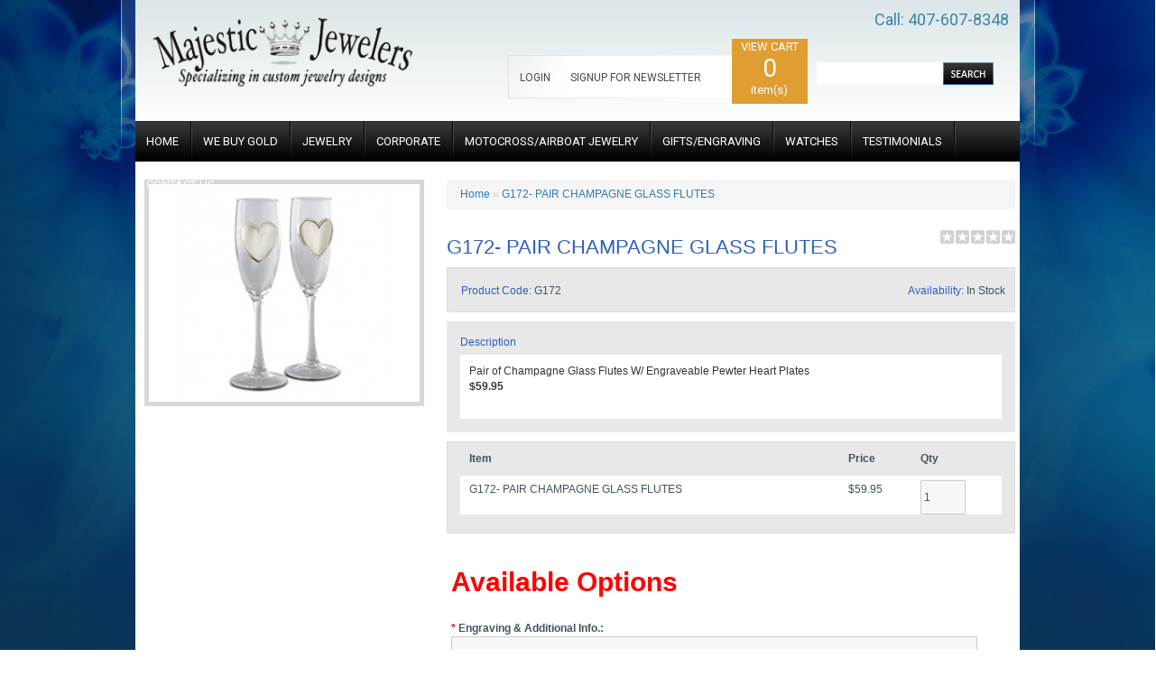

--- FILE ---
content_type: text/html; charset=utf-8
request_url: https://www.majesticjewelers.com/employee-gift-champagne-glass-flutes-G172
body_size: 8311
content:
<!DOCTYPE HTML>
<html dir="ltr" lang="en">
    <head>
        <meta name="viewport" content="width=device-width, initial-scale=1, maximum-scale=1, user-scalable=no">
        <meta charset="UTF-8" />
        <title>G172- PAIR CHAMPAGNE GLASS FLUTES</title>
        <base href="https://www.majesticjewelers.com/" />
                    <meta name="description" content="CUSTOMIZED ENGRAVED ITEMS FOR EMPLOYEES OR SPECIAL GIFT, BY MAJESTIC JEWELERS AT AFFORDABLE PRICES." />
                            <meta name="keywords" content="CHAMPAGNE GLASS, ENGRAVED WINE GLASS, GLASS FLUTES, EMPLOYEE GIFT, WINE GIFT, CHAMPAGNE GLASS FLUTES" />
        	<meta name="google-site-verification" content="I1kgwjJFwtThhvtQEggVEGCLiuiKzoMv1Bdc_Dv2pnc" />
	<meta name="msvalidate.01" content="2739779FC7564FC44286378B9EE5E3F9" />
                    <link href="https://www.majesticjewelers.com/image/data/cart.png" rel="icon" />
                            <link href="https://www.majesticjewelers.com/employee-gift-champagne-glass-flutes-G172" rel="canonical" />
                	          <link rel="stylesheet" type="text/css" href="/catalog/view/javascript/jquery/colorbox/colorbox.css" media="screen" />
        
        <link href="/catalog/view/theme/majesticJewelers/css/master.css" rel="stylesheet" type="text/css" />
        <link href="/catalog/view/theme/majesticJewelers/css/style.css" rel="stylesheet" type="text/css" />
        <link href="/catalog/view/theme/majesticJewelers/css/stylesheet.css" rel="stylesheet" type="text/css" />
        <link href="/catalog/view/theme/majesticJewelers/stylesheet/stylesheet.css" rel="stylesheet" type="text/css" />
        <link href='https://fonts.googleapis.com/css?family=Roboto' rel='stylesheet' type='text/css'>
        <link href='https://fonts.googleapis.com/css?family=Noto+Sans' rel='stylesheet' type='text/css'>
        <link href='https://fonts.googleapis.com/css?family=Sacramento' rel='stylesheet' type='text/css'>

        <!-- Start WOWSlider.com HEAD section -->
          <link rel="stylesheet" type="text/css" href="/catalog/view/theme/majesticJewelers/engine1/style.css"/>
          <style type="text/css">a#vlb{display:none}</style>
          <script type="text/javascript" src="/catalog/view/theme/majesticJewelers/js/jquery.js"></script>
          <script type="text/javascript" src="/catalog/view/theme/majesticJewelers/engine1/wowslider.js"></script>
          <script type="text/javascript" src="/catalog/view/javascript/common.js"></script>
        <!-- End WOWSlider.com HEAD section -->
				<script type='text/javascript' src='/catalog/view/theme/majesticJewelers/js/script.js'></script>
                  <script type="text/javascript" src="/catalog/view/javascript/jquery/tabs.js"></script>
                  <script type="text/javascript" src="/catalog/view/javascript/jquery/colorbox/jquery.colorbox-min.js"></script>
        
<!-- DIAMONDS SECTION-->

<script src="/catalog/view/theme/majesticJewelers/SpryAssets/SpryTabbedPanels.js" type="text/javascript"></script>
<link href="/catalog/view/theme/majesticJewelers/SpryAssets/SpryTabbedPanels.css" rel="stylesheet" type="text/css" />
<script src="/catalog/view/theme/majesticJewelers/Scripts/AC_ActiveX.js" type="text/javascript"></script>
<script src="/catalog/view/theme/majesticJewelers/Scripts/AC_RunActiveContent.js" type="text/javascript"></script>
<style type="text/css">
.TabbedPanelsContentGroup{
	background:none;
}
</style>
<meta name="google-site-verification" content="xCSIwghpCR6p41mq6OyedBUnoSWXB7s6df70PWx3bYc" />

<!-- BOOTSTRAP-->
<script src="/catalog/view/theme/majesticJewelers/bootstrap/bootstrap-3.3.7-dist/js/bootstrap.min.js" type="text/javascript"></script>
<link rel="stylesheet" type="text/css" href="/catalog/view/theme/majesticJewelers/bootstrap/bootstrap-3.3.7-dist/css/bootstrap.min.css"/>
<link rel="stylesheet" type="text/css" href="/catalog/view/theme/majesticJewelers/bootstrap/template.css"/>
<link rel="stylesheet" type="text/css" href="/catalog/view/theme/majesticJewelers/css/added_bootstrap.css"/>
<!-- BOOTSTRAP-->

<!-- Google captcha script -->
<script src='https://www.google.com/recaptcha/api.js'></script>
<!-- Google captcha script end -->
                    </head>
                    <body>
<!-- Global site tag (gtag.js) - Google Analytics -->
<script async src="https://www.googletagmanager.com/gtag/js?id=UA-42207380-1"></script>
<script>
  window.dataLayer = window.dataLayer || [];
  function gtag(){dataLayer.push(arguments);}
  gtag('js', new Date());

  gtag('config', 'UA-42207380-1');
</script>
<!-- Google Code for Lead Captured Conversion Page -->
<script type="text/javascript">
/* <![CDATA[ */
var google_conversion_id = 985350241;
var google_conversion_language = "en";
var google_conversion_format = "3";
var google_conversion_color = "ffffff";
var google_conversion_label = "SI5UCKeZnQcQ4YDt1QM";
var google_conversion_value = 0;
var google_remarketing_only = false;
/* ]]> */
</script>
<script type="text/javascript" src="//www.googleadservices.com/pagead/conversion.js">
</script>
<noscript>
<div style="display:inline;">
<img height="1" width="1" style="border-style:none;" alt="" src="//www.googleadservices.com/pagead/conversion/985350241/?value=0&amp;label=SI5UCKeZnQcQ4YDt1QM&amp;guid=ON&amp;script=0"/>
</div>
</noscript>

<div class="wrap">
    <div class="container top-container">
        <div class="top-sec">
                            <div class="logo">
                    <a href="/">
                        <img class="img-responsive" src="../images/logo.png" title="Majestic Jewelers" alt="Majestic Jewelers" />
                    </a>
                    <!-- <a href="/"><img class="img-responsive" src="https://www.majesticjewelers.com/image/data/logo.jpg" title="Majestic Jewelers" alt="Majestic Jewelers" /></a> -->
                </div>
                        <div class="top-right col-md-8 col-xs-12">
                <div class="log">
                                            <p><a href="/account/login/" title="Member login">LOGIN</a></p>
                        <p><a href="/account/register/" title="SIGNUP FOR NEWSLETTER">SIGNUP FOR NEWSLETTER</a></p>
                                                        </div>
                <div class="top-cart" >
                    <p>VIEW CART</p>
                    <div class="cart">
                        <a title="0" href="/checkout/cart/" style="font-size: 28px; color: #FFFFFF; text-decoration: none;">
                            0                        </a>
                    </div>
                    <p>item(s)</p>
                </div>
                <div class="top-search">
                    <input name="search" type="text" />
                    <a href="javascript:Void(0);" class="button-search">
                        <div class="search-button">SEARCH</div>
                        <img src="/catalog/view/theme/majesticJewelers/images/search.jpg" title="Search" class="search-img" />
                    </a>
                </div>
                <div class="top-call">Call: 407-607-8348</div>
                <div class="top-call-add" style="font-size: 10px; float: right; text-align: right; margin-right: 91px; width: auto; padding-right: 48px;">2234 Aloma Avenue Winter Park, FL 32792</div>                
            </div>
        </div>
    </div>
    <nav class="navbar navbar-inverse ">
        <div class="container">
            <div class="navbar-header">
                <button type="button" class="navbar-toggle collapsed" data-toggle="collapse" data-target="#navbar" aria-expanded="false" aria-controls="navbar">
                    <span class="sr-only">Toggle navigation</span>
                    <span class="icon-bar"></span>
                    <span class="icon-bar"></span>
                    <span class="icon-bar"></span>
                </button>
            </div>
            <div id="navbar" class="collapse navbar-collapse">
                <ul class="nav navbar-nav">
                    <!-- defining top menu elements -->
                    <li><a href="/">HOME</a> </li>
                    <li class="nav-stroke"><img src="/catalog/view/theme/majesticJewelers/images/nav-stroke.png" /></li>
                    <li><a href="/we-buy-gold">WE BUY GOLD</a> </li>
                    <li class="nav-stroke"><img src="/catalog/view/theme/majesticJewelers/images/nav-stroke.png" /></li>
                    <li><a href="/jewelry">JEWELRY</a>
                    <!-- defining sub menu elements -->
                        <ul class="sub">
                            <!-- <li><a href="/Jewelry">Shop Jewelry</a></li> -->
                            <li><a href="/jewelry-repairs">Jewelry Repairs</a></li>
                            <li><a href="/custom-jewelry">Custom Jewelry</a></li>
                            <li><a href="/diamonds">Diamonds</a></li>
                            <li><a href="/jewelry-appraisal-Insurance/">Jewelry Appraisal &amp; Insurance</a></li>
                        </ul>
                    </li>
                    <li class="nav-stroke"><img src="/catalog/view/theme/majesticJewelers/images/nav-stroke.png" /></li>
                                            <li><a href="https://www.majesticjewelers.com/corporate" title="CORPORATE">CORPORATE</a>
                                                            <ul class="sub">
                                                                                                                                                                                                            <li><a href="https://www.majesticjewelers.com/corporate/bloomin-brands" title="Bloomin Brands (13)">Bloomin Brands (13)</a></li>
                                                                                                                                                                                <li><a href="https://www.majesticjewelers.com/corporate/out-back-horizon" title="Outback Steakhouse (85)">Outback Steakhouse (85)</a></li>
                                                                                                                                                                                <li><a href="https://www.majesticjewelers.com/corporate/new-flemings" title="Fleming's Prime Steakhouse (32)">Fleming's Prime Steakhouse (32)</a></li>
                                                                                                                                                                                <li><a href="https://www.majesticjewelers.com/corporate/carrabbas" title="Carrabba's Italian Grill (70)">Carrabba's Italian Grill (70)</a></li>
                                                                                                                                                                                <li><a href="https://www.majesticjewelers.com/corporate/bonfish-box" title="Bonefish Grill (60)">Bonefish Grill (60)</a></li>
                                                                                                                                                                                <li><a href="https://www.majesticjewelers.com/corporate/the-melting-pot" title="Front Burner Brands (15)">Front Burner Brands (15)</a></li>
                                                                                                                                                                                <li><a href="https://www.majesticjewelers.com/corporate/cheese-burger" title="Cheeseburger (9)">Cheeseburger (9)</a></li>
                                                                                                                                                                                <li><a href="https://www.majesticjewelers.com/corporate/roys" title="Roy's (22)">Roy's (22)</a></li>
                                                                                                                                                                                <li><a href="https://www.majesticjewelers.com/corporate/lee-roy" title="Lee Roy Selmons (7)">Lee Roy Selmons (7)</a></li>
                                                                                                                                                        </ul>
                                                    </li>
                        <li class="nav-stroke"><img src="/catalog/view/theme/majesticJewelers/images/nav-stroke.png" /></li>
                                            <li><a href="https://www.majesticjewelers.com/motorcycle-jewelry" title="MOTOCROSS/AIRBOAT JEWELRY">MOTOCROSS/AIRBOAT JEWELRY</a>
                                                    </li>
                        <li class="nav-stroke"><img src="/catalog/view/theme/majesticJewelers/images/nav-stroke.png" /></li>
                                            <li><a href="https://www.majesticjewelers.com/gifts-engraving" title="GIFTS/ENGRAVING">GIFTS/ENGRAVING</a>
                                                            <ul class="sub">
                                                                                                                                                                                                            <li><a href="https://www.majesticjewelers.com/gifts-engraving/awards-and-plaques" title="Awards and Plaques (4)">Awards and Plaques (4)</a></li>
                                                                                                                                                                                <li><a href="https://www.majesticjewelers.com/gifts-engraving/gift-engraving-sale-items" title="Gift and Engravings Sale Items (0)">Gift and Engravings Sale Items (0)</a></li>
                                                                                                                                                                                <li><a href="https://www.majesticjewelers.com/gifts-engraving/swiss-army-knives" title="Swiss Army Knife (2)">Swiss Army Knife (2)</a></li>
                                                                                                                                                                                <li><a href="https://www.majesticjewelers.com/gifts-engraving/tumbler-cup" title="Tumbler 20oz and 12oz Cups (1)">Tumbler 20oz and 12oz Cups (1)</a></li>
                                                                                                                                                                                <li><a href="https://www.majesticjewelers.com/gifts-engraving/business-card-cases" title="Business Card Cases (1)">Business Card Cases (1)</a></li>
                                                                                                                                                                                <li><a href="https://www.majesticjewelers.com/gifts-engraving/Calculator-Pen-Set" title="Calculator Pen Set   (1)">Calculator Pen Set   (1)</a></li>
                                                                                                                                                                                <li><a href="https://www.majesticjewelers.com/gifts-engraving/desk-clocks" title="Desk Clocks (0)">Desk Clocks (0)</a></li>
                                                                                                                                                                                <li><a href="https://www.majesticjewelers.com/gifts-engraving/glasses" title="Glasses (4)">Glasses (4)</a></li>
                                                                                                                                                                                <li><a href="https://www.majesticjewelers.com/gifts-engraving/keychains" title="Keychains (2)">Keychains (2)</a></li>
                                                                                                                                                                                <li><a href="https://www.majesticjewelers.com/gifts-engraving/ladies-gifts" title="Ladies' Gifts (2)">Ladies' Gifts (2)</a></li>
                                                                                                                                                                                <li><a href="https://www.majesticjewelers.com/gifts-engraving/memo-pads" title="Memo Pads (1)">Memo Pads (1)</a></li>
                                                                                                                                                                                <li><a href="https://www.majesticjewelers.com/gifts-engraving/mens-gifts" title="Mens' Gifts (18)">Mens' Gifts (18)</a></li>
                                                                                                                                                                                <li><a href="https://www.majesticjewelers.com/gifts-engraving/miscellaneous-gifts" title="Miscellaneous Gifts (9)">Miscellaneous Gifts (9)</a></li>
                                                                                                                                                                                <li><a href="https://www.majesticjewelers.com/gifts-engraving/money-clips" title="Money Clips (1)">Money Clips (1)</a></li>
                                                                                                                                                                                <li><a href="https://www.majesticjewelers.com/gifts-engraving/pictures-frames-photo-albums" title="Pictures Frames / Photo Albums (2)">Pictures Frames / Photo Albums (2)</a></li>
                                                                                                                                                                                <li><a href="https://www.majesticjewelers.com/gifts-engraving/pen-sets" title="Pen Sets (8)">Pen Sets (8)</a></li>
                                                                                                                                                                                <li><a href="https://www.majesticjewelers.com/gifts-engraving/wine-gift-ideas" title="Wine Gift Ideas (7)">Wine Gift Ideas (7)</a></li>
                                                                                                                                                        </ul>
                                                    </li>
                        <li class="nav-stroke"><img src="/catalog/view/theme/majesticJewelers/images/nav-stroke.png" /></li>
                                        <li><a href="/watches">WATCHES</a>
                        <ul class="sub">
                            <li><a href="/shop-watches">Shop Watches</a></li>
                        </ul>
                    </li>
                    <li class="nav-stroke"><img src="/catalog/view/theme/majesticJewelers/images/nav-stroke.png" /></li>
                    <li><a href="/testimonial">TESTIMONIALS</a></li>
                    <li class="nav-stroke"><img src="/catalog/view/theme/majesticJewelers/images/nav-stroke.png" /></li>
                    <li><a href="/contact_us">CONTACT US</a></li>
                </ul>
            </div><!--/.nav-collapse -->
        </div>
    </nav>

                            <link rel="stylesheet" href="/catalog/view/theme/majesticJewelers/css/style.css" type="text/css" media="all">
<script src="/catalog/view/theme/majesticJewelers/SpryAssets/SpryTabbedPanels.js" type="text/javascript"></script>





<style type="text/css">
    table { border-collapse: collapse; border-spacing: 0; }
    :focus { outline: none; }
    *{margin:0;padding:0;}
    dl dd{margin:0px;}
    dl dt{}
    .clearfix:after{clear:both;content:".";display:block;font-size:0;height:0;line-height:0;visibility:hidden; width:300px; overflow:hidden}
    .clearfix{display:block;zoom:1}
    ul#thumblist{display:block; margin:0px; padding:0px; width:308px; background:#fff}
    ul#thumblist li{float:left;margin-right:10px;list-style:none;}
    ul#thumblist li a{display:block;border:1px solid #CCC;}
    ul#thumblist li a.zoomThumbActive{
        border:1px solid red;
    }

    .jqzoom{

        text-decoration:none;
        float:left;
    }

</style>

<script type="text/javascript">
    $(document).ready(function(){
        //To switch directions up/down and left/right just place a "-" in front of the top/left attribute
        //Vertical Sliding
        $('.boxgrid.slidedown').hover(function(){
            $(".cover", this).stop().animate({top:'-260px'},{queue:false,duration:300});
        }, function() {
            $(".cover", this).stop().animate({top:'0px'},{queue:false,duration:300});
        });

        //Horizontal Sliding
        $('.boxgrid.slideright').hover(function(){
            $(".cover", this).stop().animate({left:'325px'},{queue:false,duration:300});
        }, function() {
            $(".cover", this).stop().animate({left:'0px'},{queue:false,duration:300});
        });
        //Diagnal Sliding
        $('.boxgrid.thecombo').hover(function(){
            $(".cover", this).stop().animate({top:'260px', left:'325px'},{queue:false,duration:300});
        }, function() {
            $(".cover", this).stop().animate({top:'0px', left:'0px'},{queue:false,duration:300});
        });
        //Partial Sliding (Only show some of background)
        $('.boxgrid.peek').hover(function(){
            $(".cover", this).stop().animate({top:'90px'},{queue:false,duration:160});
        }, function() {
            $(".cover", this).stop().animate({top:'0px'},{queue:false,duration:160});
        });
        //Full Caption Sliding (Hidden to Visible)
        $('.boxgrid.captionfull').hover(function(){
            $(".cover", this).stop().animate({top:'160px'},{queue:false,duration:160});
        }, function() {
            $(".cover", this).stop().animate({top:'260px'},{queue:false,duration:160});
        });
        //Caption Sliding (Partially Hidden to Visible)
        $('.boxgrid.caption').hover(function(){
            $(".cover", this).stop().animate({top:'160px'},{queue:false,duration:160});
        }, function() {
            $(".cover", this).stop().animate({top:'220px'},{queue:false,duration:160});
        });
    });
</script>


<script type="text/javascript">

    $(document).ready(function() {
        $("#content").css("margin", "0");
        $(".product-info").css("margin-bottom", "0");
        /*$('.jqzoom').jqzoom({
            zoomType: 'reverse',
            lens:true,
            preloadImages: false,
            alwaysOn:false
        });*/
        // $('.jqzoom').jqzoom();
    });

</script>

<script type="text/javascript">
    $(document).ready(function(){

        //Set default open/close settings
        $('.acc_container').hide(); //Hide/close all containers
        $('.acc_trigger:first').addClass('active').next().show(); //Add "active" class to first trigger, then show/open the immediate next container

        //On Click
        $('.acc_trigger').click(function(){
            if( $(this).next().is(':hidden') ) { //If immediate next container is closed...
                $('.acc_trigger').removeClass('active').next().slideUp(); //Remove all .acc_trigger classes and slide up the immediate next container
                $(this).toggleClass('active').next().slideDown(); //Add .acc_trigger class to clicked trigger and slide down the immediate next container
            }
            return false; //Prevent the browser jump to the link anchor
        });

    });
</script>
<link href="/catalog/view/theme/majesticJewelers/SpryAssets/SpryTabbedPanels.css" rel="stylesheet" type="text/css" />
<style type="text/css">
    .prod-price-sub{
        margin: 0 0 -30px 0px;
        color: #405360;
    }
</style>

<div class="home-box-3" style="clear:both; background:#FFF" id="content" >
    <div class="product-info prod-details product-info" style="overflow: hidden;">

        <div class="det-left">

            <div class="desc-img" style="min-height:245px;">
                <div class="clearfix">
                    <div class="clearfix">
                                                <a href="https://www.majesticjewelers.com/image/cache/data/gift engraving/Glasses/GM9976-CHAMP FLUTES-500x500.jpg" class="colorbox" title="triumph" >
                            <img src="https://www.majesticjewelers.com/image/cache/data/gift engraving/Glasses/GM9976-CHAMP FLUTES-308x247.jpg"  title="triumph">
                        </a>
                                            </div>
                                    </div>
            </div>

            

        </div>
        <div class="det-right">
        		<div class="breadcrumb" style="margin-left: 0px !important;">
                                    <a href="https://www.majesticjewelers.com/">Home</a>
                                     &raquo; <a href="https://www.majesticjewelers.com/employee-gift-champagne-glass-flutes-G172">G172- PAIR CHAMPAGNE GLASS FLUTES</a>
                            </div>

            <h3>G172- PAIR CHAMPAGNE GLASS FLUTES</h3>

            <div class="prod-img-collapsed">


              <div class="desc-img" style="min-height:245px;">
                  <div class="clearfix">
                      <div class="clearfix">
                                                    <a href="https://www.majesticjewelers.com/image/cache/data/gift engraving/Glasses/GM9976-CHAMP FLUTES-500x500.jpg" class="colorbox" title="triumph" >
                              <img src="https://www.majesticjewelers.com/image/cache/data/gift engraving/Glasses/GM9976-CHAMP FLUTES-308x247.jpg"  title="triumph">
                          </a>
                                                </div>
                                        </div>
              </div>

                          </div>


            <h4><img src="/catalog/view/theme/majesticJewelers/images/stars-0.png" alt="0 reviews" /></h4>

            <div class="prod-price" style=";">
                                <div class="prod-price-sub">
                    <div style="float:left">
                    <span style="color:#305FBB;">Product Code:</span>
                    G172                    </div>

                    <div style="float:right; margin-right:10px">
                    <span style="color:#305FBB;">Availability:</span>
                    In Stock                    </div>
                </div>
                                            </div>

            <div class="prod-description">
              <span style="color:#305FBB;display:block;margin-bottom:5px">Description</span>

              <div style="background: white;padding: 10px;"><p>Pair of Champagne Glass Flutes W/ Engraveable Pewter Heart Plates&nbsp;<br />
<strong>$59.95</strong><br />
&nbsp;</p>
</div>

            </div>


		
            <div class="items-box">
                <div class="top-items">
                    <span class="top-items-col1">Item</span>
                    <span class="top-items-col2">Price</span>
                    <span class="top-items-col3">Qty</span>
                </div>

                <div class="items-inn">
                    <div class="items-inn-row">
                        <span class="top-items-col1">G172- PAIR CHAMPAGNE GLASS FLUTES</span>
                        <span class="top-items-col2">                                <span id="myoc-lpu-price">$59.95</span>
                            </span>

                        <span class="top-items-col3">
                            <input type="text" name="quantity" size="2" value="1" />
                            <input type="hidden" name="product_id" size="2" value="548" />
                        </span>
                    </div>
                </div>
            </div>

            

                            <br/>
                <div class="options" style="color:#405360;">
                    <h2 style="color:#ff0000;font-weight:bold;">Available Options</h2>
                    <br />
                                                                                                                                                                                                <div id="option-1092" class="option">
                                                                    <span class="required">*</span>
                                                                <b>Engraving &amp; Additional Info.:</b><br />
                                <textarea name="option[1092]" cols="80" rows="5"></textarea>
                            </div>
                            <br />
                                                                                                                                                            </div>
            

                        <div class="cart-btn"><a href="javascript:Void(0);"  id="button-cart"><img src="/catalog/view/theme/majesticJewelers/images/cart.png"  /></a></div>

            



            
                <div class="prod-price">
                    <div class="review" style="width: 625px">
                        <div class="share" style="border:medium none; float:left; margin:4px 0 0; overflow:inherit; padding:0; width:auto;">
                            <!-- AddThis Button BEGIN -->
                            <div class="addthis_default_style" style="margin: 13px 0 -10px 15px; width: 220px"><a class="addthis_button_compact">Share</a> <a class="addthis_button_email"></a><a class="addthis_button_print"></a> <a class="addthis_button_facebook"></a> <a class="addthis_button_twitter"></a></div>
                            <script type="text/javascript" src="//s7.addthis.com/js/250/addthis_widget.js"></script>
                            <!-- AddThis Button END -->
                        </div>
                                                <div style="float:left; margin:5px 0 0;"><a onclick="$('.TabbedPanelsTab').eq(1).trigger('click');">0 reviews</a>&nbsp;&nbsp;|&nbsp;&nbsp;<a onclick="$('.TabbedPanelsTab').eq(1).trigger('click');">Write a review</a></div>
                    </div>
                </div>
            
            

        </div>
    </div>

    <div class="prod-tabs">
        <div id="TabbedPanels1" class="TabbedPanels">
            <ul class="TabbedPanelsTabGroup">
                <li class="TabbedPanelsTab"  tabindex="0" style="font-size: 11px;" >Description</li>
                                <li class="TabbedPanelsTab" tabindex="0" style="font-size: 11px;">Reviews (0)</li>
                            </ul>
            <div class="TabbedPanelsContentGroup">
                <div style="padding:0px;" class="TabbedPanelsContent"><p>Pair of Champagne Glass Flutes W/ Engraveable Pewter Heart Plates&nbsp;<br />
<strong>$59.95</strong><br />
&nbsp;</p>
</div>
                                <div class="TabbedPanelsContent">
                    <div id="tab-review">
                        <div class="review">
                                                            <div id="review"></div>
                                                    </div>

                        <h2 id="review-title">Write a review</h2>
                        <label>Your Name:</label>
                        <br />
                        <input type="text" name="name" value="" />
                        <br />
                        <br />
                        <label>Your Review:</label>
                        <textarea  class="txtarea" name="text" cols="40" rows="8" style="width:96%; height: 80px" rows="10" cols="40"></textarea>
                        <span style="font-size: 11px;"><span style="color: #FF0000;">Note:</span> HTML is not translated!</span><br />
                        <br />
                        <label>Rating:</label> <span>Bad</span>&nbsp;
                        <input type="radio" name="rating" value="1" />
                        &nbsp;
                        <input type="radio" name="rating" value="2" />
                        &nbsp;
                        <input type="radio" name="rating" value="3" />
                        &nbsp;
                        <input type="radio" name="rating" value="4" />
                        &nbsp;
                        <input type="radio" name="rating" value="5" />
                        &nbsp;<span>Good</span><br />
                        <br />
                        <label>Enter the code in the box below:</label><br />
                        <input type="text" name="captcha" value="" />
                        <br />
                        <img src="/index.php?route=product/product/captcha" alt="" id="captcha" /><br />
                        <br />
                        <div>
                            <img id="button-review" style="cursor: pointer;"  src="/catalog/view/theme/majesticJewelers/images/continue.png"  />
                        </div>
                    </div>
                </div>
                <script type="text/javascript">
                    var TabbedPanels1 = new Spry.Widget.TabbedPanels("TabbedPanels1");
                </script>
            </div>
        </div>
    </div>
</div>




<script type="text/javascript"><!--
    $(document).ready(function() {
        $('.colorbox').colorbox({
            overlayClose: true,
            opacity: 0.5,
            rel: "colorbox"
        });
    });
    //--></script>
<script type="text/javascript"><!--
    $('#button-cart').bind('click', function() {

        $.ajax({
            //url: '/index.php?route=checkout/cart/add',
			url: 'https://www.majesticjewelers.com/index.php?route=checkout/cart/add',
            type: 'post',
            data: $('.product-info input[type=\'text\'], .product-info input[type=\'hidden\'], .product-info input[type=\'radio\']:checked, .product-info input[type=\'checkbox\']:checked, .product-info select, .product-info textarea'),
            dataType: 'json',
            success: function(json) {
                $('.success, .warning, .attention, information, .error').remove();

                if (json['error']) {
                    if (json['error']['option']) {
                        for (i in json['error']['option']) {
                            $('#option-' + i).after('<span class="error">' + json['error']['option'][i] + '</span>');
                        }
                    }
                }

                if (json['success']) {
                    $('#notification').html('<div class="success" style="display: none;">' + json['success'] + '<img src="/catalog/view/theme/default/image/close.png" alt="" class="close" /></div>');

                    $('.success').fadeIn('slow');

                    $('#cart-total').html(json['total']);

                    $('html, body').animate({ scrollTop: 0 }, 'slow');

                    document.location="/checkout/cart/";
                }
            }
        });
    });
    //--></script>


    <script type="text/javascript" src="/catalog/view/javascript/jquery/ajaxupload.js"></script>
                

<script type="text/javascript"><!--
    $('#review .pagination a').live('click', function() {
        $('#review').fadeOut('slow');

        $('#review').load(this.href);

        $('#review').fadeIn('slow');

        return false;
    });

    //$('#review').load('/index.php?route=product/product/review&product_id=548');
	$('#review').load('http://www.majesticjewelers.com/index.php?route=product/product/review&product_id=548');


    $('#button-review').bind('click', function() {
        $.ajax({
            //url: '/index.php?route=product/product/write&product_id=548',
			url: 'http://www.majesticjewelers.com/index.php?route=product/product/write&product_id=548',
            type: 'post',
            dataType: 'json',
            data: 'name=' + encodeURIComponent($('input[name=\'name\']').val()) + '&text=' + encodeURIComponent($('textarea[name=\'text\']').val()) + '&rating=' + encodeURIComponent($('input[name=\'rating\']:checked').val() ? $('input[name=\'rating\']:checked').val() : '') + '&captcha=' + encodeURIComponent($('input[name=\'captcha\']').val()),
            beforeSend: function() {
                $('.success, .warning').remove();
                $('#button-review').attr('disabled', true);
                $('#review-title').after('<div class="attention"><img src="/catalog/view/theme/majesticJewelers/images/loading.gif" alt="" /> Please Wait!</div>');
            },
            complete: function() {
                $('#button-review').attr('disabled', false);
                $('.attention').remove();
            },
            success: function(data) {
                if (data['error']) {
                    $('#review-title').after('<div class="warning">' + data['error'] + '</div>');
                }

                if (data['success']) {
                    $('#review-title').after('<div class="success">' + data['success'] + '</div>');

                    $('input[name=\'name\']').val('');
                    $('textarea[name=\'text\']').val('');
                    $('input[name=\'rating\']:checked').attr('checked', '');
                    $('input[name=\'captcha\']').val('');
                }
            }
        });
    });
    //-->
</script>

</div>
<script type="text/javascript"><!--
				function myocLivePriceUpdate() {
					var _url = 'index.php?route=myoc/live_price_update';

					$.ajax({
						type: 'post',
						url: _url,
						dataType: 'json',
						data: $('select[name="profile_id"], input[name^="option"][type="checkbox"]:checked, input[name^="option"][type="radio"]:checked, select[name^="option"], input[type="hidden"], input[name="quantity"][type="text"], input[name="quantity"][type="radio"]:checked, select[name="quantity"]'),

						success: function (myocData) {							
														$('#myoc-lpu-price').fadeOut(110).queue(function(nx) {
								$(this).html(myocData.price);
								nx();
							}).fadeIn(90);
							$('#myoc-lpu-special').fadeOut(100).delay(10).queue(function(nx) {
								$(this).html(myocData.special);
								nx();
							}).fadeIn(90);
							$('#myoc-lpu-extax').fadeOut(90).delay(20).queue(function(nx) {
								$(this).html(myocData.extax);
								nx();
							}).fadeIn(90);
													},
						error: function(xhr, ajaxOptions, thrownError) {
							
						}
					});
				}

				$(document).ready(function() {
					myocLivePriceUpdate();
					$('select[name="profile_id"],:input[name^="option"],:input[name^="quantity"]').change(function(){
						myocLivePriceUpdate();
					});
				});
            	//--></script>
</div>
<div class="footer" >
    <div class="foot-inner">
        <div class="foot-left col-md-4 col-xs-12">
            <p>Copyright &copy; 2026. All rights Reserved</p>
            <p>2234 Aloma Avenue Winter Park, FL 32792</p>
            <p>Toll Free : Call: 407-607-8348</p>
        </div>
                                <ul class="footer-mid  col-md-4 col-xs-12">
                <li><a href="/account/account/">My Account</a></li>
                <li>|</li>
                                                        <li>
                        <a href="https://www.majesticjewelers.com/jewelry-appraisal-Insurance">Jewelry Appraisal &amp; Insurance</a></li>
                                                                                <li>|</li>
                                        <li>
                        <a href="https://www.majesticjewelers.com/privacy">Privacy Policy</a></li>
                                                                                <li>|</li>
                                        <li>
                        <a href="https://www.majesticjewelers.com/shipping-returns">Shipping &amp; Returns</a></li>
                                                                                <li>|</li>
                                        <li>
                        <a href="https://www.majesticjewelers.com/terms-conditions">Terms &amp; Conditions</a></li>
                                                </ul>
                <div class="foot-right  col-md-4 col-xs-12 ">
            <p>
                Designed & Developed by <br /> <a href=" http://imperialwebsolutions.net/web-design/" target="_blank" title="Imperial Web Solutions">Orlando Web Design Company</a><br />            </p>
            <ul class="fb-lnk">
                <li><a href="https://www.facebook.com/MajesticJewelersInc" target="_blank"><img src="/catalog/view/theme/majesticJewelers/images/fb.png" width="26" height="28" title="Facebook" /></a></li>
                <li><a href="https://www.instagram.com/majesticjewelerswp/" target="_blank"><img src="/catalog/view/theme/majesticJewelers/images/Instagram.png" width="26" height="28" title="Instagram" /></a></li>
            </ul>
        </div>
    </div>
</div>

<script type="text/javascript">
    $(document).ready(function() {
        $('#add_header_button').live('click', function() {
            $.ajax({
                url: '/index.php?route=module/newsletter/insert',
                type: 'post',
                data: {name : $('#add_name').val(), email : $('#header_email').val()},
                dataType: 'json',
                success: function(json) {

                    if (json['error']){
                        alert(json['error']['warning']);
                    } else {
                        alert(json['success']);
                    }
                }
            });
        });
    });
    </script>




</body>
</html>







--- FILE ---
content_type: text/html; charset=utf-8
request_url: https://www.majesticjewelers.com/index.php?route=myoc/live_price_update
body_size: 67
content:
{"price":"$59.95","special":"$59.95","extax":"$59.95"}

--- FILE ---
content_type: text/css
request_url: https://www.majesticjewelers.com/catalog/view/theme/majesticJewelers/css/style.css
body_size: 1425
content:

/*
.nav { clear:both;
    margin:0 0 10px 0;
    padding:0;
     width:980px;
  height:40px;
	 font-family: 'Roboto Condensed', sans-serif; font-size:14px; background:url(../images/top-nav-bg.png) no-repeat center bottom;
}



.nav li {
    float:left;
    list-style:none;
    position:relative; text-transform:uppercase; padding:0px; margin:0 24px 0 0 
}
.nav li a {
   font-size: 14px;
    border:none;
    color:#fff;
    display:block;
    margin:0;
    padding:7px 15px 7px 15px;
	
	text-decoration:none;
}





.nav > li > a:hover {
    

    color:#fff;
    padding:7px 15px 7px 15px;
}


.nav li ul {
	
   
    color:#222;
    display:none;
    margin:0;
    padding:0;
    position:absolute;
    width:160px; z-index:1000
}
.nav li ul li {
    width:100%
}
.nav li ul li a {
    background:#46092b;
    border:none;
    color:#fff;
    line-height:25px;
    margin:0;
    padding:0 0 0 8px;
	text-transform:none;
}
.nav li ul li a:hover {
    background:#b49e9a
}
.nav li ul li.strong-archive a {
    border-top:1px solid #2568e1;
    
}


.nav li.current > a {
   
    background:#b49e9a;
   
    color:#fff
}


.nav li:hover > ul.child {
    display:block
}

*/
.pagination {
    border-top: 1px solid #EEEEEE;
    display: inline-block;
    margin-bottom: 10px;
    padding-top: 8px;
    width: 100%;
}

.pagination .results {
    color: #2E6188;
    float: right;
    font-size: 12px;
    padding-top: 3px;
}



--- FILE ---
content_type: text/css
request_url: https://www.majesticjewelers.com/catalog/view/theme/majesticJewelers/css/added_bootstrap.css
body_size: 10480
content:
.form-control {
	display: block;
	width: 100% !important;
	height: 34px !important;
	padding: 6px 12px !important;
	font-size: 14px;
	line-height: 1.42857143;
	color: #555 !important;
	background-color: #fff !important;
	background-image: none !important;
	border: 1px solid #ccc !important;
	border-radius: 4px;
	-webkit-box-shadow: inset 0 1px 1px rgba(0,0,0,.075);
	box-shadow: inset 0 1px 1px rgba(0,0,0,.075);
	-webkit-transition: border-color ease-in-out .15s,-webkit-box-shadow ease-in-out .15s;
	-o-transition: border-color ease-in-out .15s,box-shadow ease-in-out .15s;
	transition: border-color ease-in-out .15s,box-shadow ease-in-out .15s;
}
.top-sec .log{
	padding-bottom: 11px !important;
}
.nav li ul{
	margin: -5px 0 0 0;
}
.banner_one {
	max-width: 980px !important;
	width: 100% !important;
}
.navbar-inverse .navbar-nav>li>a{
	padding-right: 13px;
	padding-left: 12px;
	padding-top: 13px;
}
.navbar{
	min-height: 45px;
}
#wowslider-container1{
	max-width: 980px !important;
	width: 100% !important;
	display: block;
	height: auto !important;
	/*overflow: hidden !important;*/
}
#wowslider-container1 .ws_images{
	max-width: 980px !important;
	width: 100% !important;
	display: block;
	position: initial !important;
	height: auto !important;
}
#wowslider-container1 .ws_images img{
	max-width: 100% !important;
}
#wowslider-container1 .ws_images ul{
	height: auto !important;
	display: block !important;
	max-height: 360px;
	height: 36vw !important;
}
#wowslider-container1 .ws_images ul li{
	height: auto !important;
	/*position: inherit !important;*/
}
#wowslider-container1 .ws_images ul li a{
	height: auto !important;
	display: block !important;
}
#wowslider-container1 .ws_images ul li a img{
	height: auto !important;
	/*display: block !important;*/
}
.top-bannersads{
	height: 100%;
	width: 100%;
}
.top-bannersads li{
	margin-right: 0 !important;
	width: 32.4%;
}
.top-bannersads li a img{
	width: 100%;
}
.banner-we-buy-gold{
	width: 100% !important;
	height: 20vw;
	max-height: 205px;
	background-size: contain;
}
.banner, .banner img{
	width: 100% !important;
	height: 20vw;
	max-height: 205px;
	background-size: contain;
}
.costom_header .top-bannersads{
	padding-bottom: 10px;
	height: 100%;
}
.costom_header .products-box{
	max-width: 980px !important;
	width: 100% !important;
	background: linear-gradient(#FFF, #CBD6DC);
}
.costom_header .products-box li{
	background-position: center;
}
.costom_header .products-box li strong{
	margin-left: -10px;
}
.home-box-2, .home-box-3, .checkout{
	max-width: 980px;
	width: 100% !important;
}
.accountCostom {
	max-width: 953px;
	width: 100% !important;
	margin: 15px 0px 15px 0px !important;
}
.checkout{
	padding: 20px 15px !important;
}
.shop-left, .shop-right{
	margin-left: 50px !important;
}
.shop-left p:last-child, .shop-right p:last-child{
	text-align: center;
	text-indent: 0;
}
.checkout>.checkout-inn>div{
	max-width: 953px;
	width: 100% !important;
}
.home-box-2, .home-box-3, .welc-box, .test-box{
	padding: 0 !important;
}
.welc-box{
	background-position: top right;
	margin-top: -1px !important;
	height: auto;
}
.test-box{
	margin-right: -2px;
}
.home-test{
	width: 100%;
}
.home-video{
	margin: 0 !important;
}
.test-text{
	margin-top: 76px !important;
	margin-right: -2 !important;
}
.bottom-bg{
	max-width: 980px;
	width: 100% !important;
}
.bott-banner{
	margin-left: 0 !important;
}
.bott-banner li{
	margin-right: 0 !important;
	text-align: center;
	min-height: 50px;
}
.bott-banner li img{
	height: auto;
	max-height: 60px;
	width: 100%;
}
.bott-banner li:last-child img{
	margin-top: 10px !important;
}
.footer{
	margin-left: 1px;
	background-color: #04243B;
}
.foot-inner{
	max-width:980px;
	width: 100%;
	height: auto;
}
p iframe{
	width: 100%;
}
.det-btn {
	margin-top: 60px !important;
}
.feat-prod ul{
	width: 100%;
}
.feat-prod li{
	background-position: center;
}
.feat-prod li .prod{
	text-align: center;
}
.feat-prod li a img {
	margin: auto;
	border: 1px solid #ccc;
}
.feat-prod li span {
	margin: 0;
}
.feat-prod li .det-btn {
	margin-top: 10px !important;
}
.prod-img-collapsed{
	display: none;
}
.logo{
	width: 33.33%;
}
.chk-col5 {
	width: 40px !important;
}
.chk-inn{
	width: 100%;
}
@media only screen and (min-width: 991px) {
	.banner_one {
		height: 360px;
	}
}
@media only screen and (max-width: 991px) {
	.logo{
		margin-left: 20%;
		width: 60%;
		position: relative;
		min-height: 1px;
	}
	.nav-stroke{
		display: none !important;
	}
	.navbar-nav{
		height: auto !important;
		background-image: none;
		background-color: #222;
	}
	.navbar-nav{
		margin: 0 !important;
		padding-left: 10px !important;
	}
	.top-call{
		font-size: 35px !important;
	}
	.top-call-add{
		display: block;
		float: left !important;
		margin-bottom: 15px;
		padding: 0 !important;
		text-align: center !important;
		width: 100% !important;
		color: #3d84a4;
		font-size: 14px !important;
	}
	.top-sec .log, .top-sec .top-cart{
		margin-top: 10px !important;
	}
	.inn-right-bg{
		display: none;
	}
	.costom_header .top-bannersads {
		padding-right: 25px;
		padding-top: 25px !important;
		width: 100%;
	}
	.costom_header .top-bannersads li{
		padding-bottom: 25px !important;
		width: 100% !important;
	}
	.costom_header .top-bannersads a{
		width: 100% !important;
	}
	.costom_header .top-bannersads img{
		width: 100% !important;
	}
	.costom_header .products-box {
		padding-right: 0;
		padding-top: 25px !important;
		height: 350px;
	}
	.costom_header .products-box li{
		padding-bottom: 25px !important;
		width: 50% !important;
		margin: 10px 0 10px 0 !important;
	}
	.welc-box{
		background-size: cover;
	}
	.welc-box p{
		width: 57vw !important;
	}
	.foot-right, .foot-mid, .foot-left{
		text-align: center;
	}
	.shop-left, .shop-right{
		margin-left: 0px !important;
		margin-bottom: 20px !important;
	}
	.home-box-3{
		background: #FFF;
	}
	.feat-prod, .inner-left{
		width: 100%;
	}
	.feat-prod, .inner-left img{
		display: block;
		max-width: 100%;
		height: auto;
	}
	.inner-left img{
		height: auto !important;
	}
	.banner-we-buy-gold{
		max-height: 350px;
	}
	.products-list {
		padding-right: 0;
		padding-top: 25px !important;
		height: 350px;
	}
	.products-list li{
		padding-bottom: 25px !important;
		width: 33% !important;
		margin: 10px 0 10px 0 !important;
	}
	.prod-img-collapsed{
		display: block;
		text-align: center;
	}
	.product-info.prod-details.product-info .det-left{
		display: none;
	}
	.product-info.prod-details.product-info .det-right{
		width: 100% !important;
	}
	.prod-details, .prod-tabs, .prod-price, .options textarea, .items-box, .items-inn, .top-items{
		width: 100% !important;
	}
	.prod-tabs{
		padding: 15px;
	}
	.items-box{
		padding: 0 15px;
	}
	.product-info {
		padding-right: 30px;
	}
	.desc-img {
		float: none;
		width: 50%;
		min-height: 320px;
		margin: auto;
		min-width: 320px;
	}
	.home-box-3 .inner-left, .home-box-3 .inner-left .feat-prod, .home-box-3 .inner-left .feat-prod ul{
		width: 100% !important;
	}
	.category_list_1{
		padding-bottom: 25px !important;
		width: 33% !important;
		margin: 10px 0 10px 0 !important;
		border: none;
	}
	.box{
		background-image: none !important;
	}
	.box-img1{
		margin-left: 4px !important;
	}
	.box-img1, .box-img2, .box-img3{
		float: left;
		margin: -130px 0 0 0;
		width: 33%;
		background: url(../images/box-bg.jpg) repeat-x center bottom;
		overflow: hidden;
		min-height: 190px;
		padding-top: 76px;
		background-position: top;
	}
	.box-img1 img, .box-img2 img, .box-img3 img{
		margin: auto;
	}
	.chk>.chk-col1, .chk>.chk-col2, .chk>.chk-col3, .chk .chk-col4, .chk>.chk-col5, .chk>.chk-col6, .chk>.chk-col7{
		display: none;
	}
	.chk, .chk-inn{
		width: 100%;
	}
	.chk-inn .chk-col1{
		margin-left: 0;
		width: 20px;
		margin-right: 10px;
	}
	.chk-inn .chk-col1 div{
		padding-left: 0 !important;
		padding-right: 0 !important;
	}
	.chk-inn .chk-col1 img{
		width: 10px;
	}
	.chk-inn .chk-col6 div{
		width: 58px !important;
	}
	.chk-inn .chk-col2{
		width: 25%;
		margin-right: 10px;
	}
	.chk-inn .chk-col2 div{
		width: 100%;
	}
	.chk-inn .chk-col7{
		width: 18%;
		margin-left: 18px;
		min-height: 58px;
		line-height: 59px;
	}
	.chk-inn .chk-col3{
		width: 55px;
		min-height: 58px;
		line-height: 59px;
	}
	.chk-inn .chk-col4{
		width: 55px;
		min-height: 58px;
		line-height: 59px;
	}
	.chk-inn .chk-col3 input{
		width: 30px;
		line-height:0 !important;
		height: 20px !important;
	}
	.chk-inn .chk-col3 input[type="image"]{
		margin-bottom: -5px;
		width: 18px !important;
		line-height:0 !important;
		height: 20px !important;
	}

	.chk-inn .chk-col5{
		min-height: 58px;
		line-height: 59px;
		width: 18% !important;
		float: right !important;
	}
	.chk-inn div{
		width:14%;
	}
	.secure_logo_main .btn-right .cnt-shop-btn, .secure_logo_main .btn-right .checkout-btn{
		width:30%;
	}
	.secure_logo_main .secure-logo img{
		margin-left: 5px;
		margin-bottom: 10px;
	}
	.secure_logo_main .btn-right .cnt-shop-btn{
		float:left;
		margin-left: 20px;
	}
	.secure_logo_main .btn-right .checkout-btn{
		float:right;
	}
	.secure_logo_main, .secure_logo_main .secure-logo, .secure_logo_main .secure-logo img, .secure_logo_main .btn-right, .secure_logo_main .btn-right .cnt-shop-btn a, .secure_logo_main .btn-right .checkout-btn a, .secure_logo_main .btn-right .cnt-shop-btn a img, .secure_logo_main .btn-right .checkout-btn a img{
		width:100%;
	}
}

@media only screen and (max-width: 750px) {

	.products-list li{
		width: 50% !important;
	}
	.category_list_1{
		width: 50% !important;
	}
	.box-img1{
		margin-left: 0 !important;
	}
	.box-img2, .box-img3{
		margin-top: 0 !important;
	}
	.box-img1, .box-img2, .box-img3{
		float: left;
		margin: -130px 0 0 0;
		width: 50%;
		background: url(../images/box-bg.jpg) repeat-x center bottom;
		overflow: hidden;
		min-height: 190px;
		padding-top: 76px;
		background-position: top;
	}
	.chk-inn .chk-col2{
		display: none;
	}
	.chk-inn .chk-col7{
		width: 30%;
	}
}

@media only screen and (max-width: 500px) {

	.costom_header .products-box li{
		width: 100% !important;
	}
	.products-list li{
		width: 100% !important;
	}
	.category_list_1{
		width: 100% !important;
	}
	.box-img1, .box-img2, .box-img3{
		float: left;
		margin: -130px 0 0 0;
		width: 100%;
		background: url(../images/box-bg.jpg) repeat-x center bottom;
		overflow: hidden;
		min-height: 190px;
		padding-top: 76px;
		background-position: top;
	}
	.secure_logo_main .btn-right .cnt-shop-btn, .secure_logo_main .btn-right .checkout-btn{
		width:45%;
	}
}


